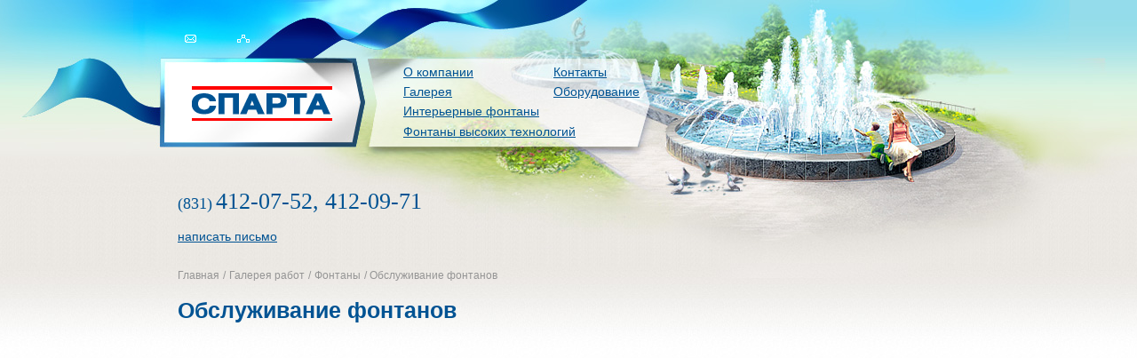

--- FILE ---
content_type: text/html; charset=WINDOWS-1251
request_url: https://www.fontan-nn.ru/gallery/107.html
body_size: 2891
content:
<!DOCTYPE HTML PUBLIC "-//W3C//DTD HTML 4.01//EN" "http://www.w3.org/TR/html4/strict.dtd">
<html>
<head>
<title>Обслуживание фонтанов</title>
<link rel="shortcut icon" href="/favicon.ico">
<meta name="description" content="Фонтаны, строительство фонтанов, галерея работ. Обслуживание фонтанов">
<meta name="keywords" content="Обслуживание фонтанов">
<meta http-equiv="content-type" content="text/html; charset=windows-1251">
<link rel='stylesheet' type='text/css' href='/style.css'>
<link rel="stylesheet" type="text/css" href="/css/photo_viewer_light_round/photo_viewer_light_round.css">
<script type="text/javascript" src="/scripts/jquery-1.8.3.min.js"></script>
<script language="javascript" src="/scripts/menu.js"></script>
<script language="javascript" type="text/javascript" src="/scripts/photo_viewer_light.js"></script>
<script type="text/javascript" charset="utf-8">
    $(document).ready(function()
	{
		$('#photo_gallery4').WMphoto({
			animationSpeed: 500,
			resizeSpeed: 100,
			padding_inner: 10,
			counter_separator_label: ' из ',
			showAlong: false,
			loaderIconSize: 24,
			window_padding: 20,
			padding_border: 20 //редактируется совместно с CSS
        });
    });
</script>
</head>

<body class='fon07'>

<div class='com_fon'>
	<div class='wrap'>

		<table width='100%' cellspacing='0' cellpadding='0' border='0'>
		<tr>
			<td valign="top" width="12%"></td>
			<td valign="top" width="76%">
				<a href="/content/contacts.html" title='Контакты'><img src="/images/contacts.gif" width="69" height="45" border="0" alt="Контакты" style='margin:20px 0px 0px 30px;'></a><a href="/map/" title='Карта сайта'><img src="/images/map.gif" width="49" height="45" border="0" alt="Карта сайта" style='margin:20px 0px 0px 0px;'></a>

		<table width='100%' cellspacing='0' cellpadding='0' border='0' id='mainmenu'>
				<tr height="45">
					<td valign="top" rowspan="2"><a href="/" title='ТД Спарта'><img src="/images/logo.gif" width="209" height="87" border="0" alt="ООО Спарта"></a></td>
					<td height="45" valign="top" style='padding-top:3px;' nowrap class="menutd" width="16%">
						<a href="/content/company.html">О компании</a>
						<a href="/gallery/3.html">Галерея</a>
						<a href="/content/fountains_interior.html">Интерьерные фонтаны</a>
					</td>
					<td height="45" valign="top" style='padding:3px 59px 0px 15px;' class="menutd">
						<a href="/content/contacts.html">Контакты</a>
						<a href="/content/equipment.html">Оборудование</a>
					</td>
					<td valign="top" width='100%' rowspan="2"></td>
				</tr>
				<tr height="73">
					<td colspan="2" valign="top" class="menutd">	

					<a href="/gallery/43.html">Фонтаны высоких технологий</a></td>
				</tr>
				<tr>
					<td valign="top" colspan="4">
					<u>(831)</u> <b>412-07-52, 412-09-71</b>
					<p style="padding-left: 50px;">
						<a href="mailto:Cкрыт в целях борьбы со спамом" onMouseOver="return getMail('fontan-nn.ru', 'sparta', this);" class="allnews">написать письмо</a></p>
					</td>
				</tr>
				</table>
				<div class='rasp rh40'></div>
			</td>
			<td valign="top" width="12%"></td>
		</tr>
		<tr>
			<td></td>
			<td valign="top" colspan="2" class='content2'>

				<span class='sppath'><a href='/' class='path'>Главная</a></span> <span class="path">/</span> <a href="/gallery/" class="path">Галерея работ</a> <span class='path'>/</span> <a href='/gallery/3.html' class='path'>Фонтаны</a> <span class="path">/ Обслуживание фонтанов</span>				<h1>Обслуживание фонтанов</h1>
								<center></center><br><center></center><iframe width="720" height="405" src="https://rutube.ru/play/embed/bf3a49fc5f06fc41d514ef971056119a/" frameBorder="0" allow="clipboard-write; autoplay" webkitAllowFullScreen mozallowfullscreen allowFullScreen></iframe><br>

<iframe width="720" height="405" src="https://rutube.ru/play/embed/20456002f5e86237068c41e02a7a3898/" frameBorder="0" allow="clipboard-write; autoplay" webkitAllowFullScreen mozallowfullscreen allowFullScreen></iframe><br>

<iframe width="720" height="405" src="https://rutube.ru/play/embed/9f0489f8e1efbbb04e53a2ddf68acf02/" frameBorder="0" allow="clipboard-write; autoplay" webkitAllowFullScreen mozallowfullscreen allowFullScreen></iframe><br>

<iframe width="720" height="405" src="https://rutube.ru/play/embed/96f4373136c5a4f3bf9ad14adf9df6f4/" frameBorder="0" allow="clipboard-write; autoplay" webkitAllowFullScreen mozallowfullscreen allowFullScreen></iframe><br>

<iframe width="720" height="405" src="https://rutube.ru/play/embed/4211a857c2585ab48b2025e26efc1ea4/" frameBorder="0" allow="clipboard-write; autoplay" webkitAllowFullScreen mozallowfullscreen allowFullScreen></iframe><br>

<iframe width="720" height="405" src="https://rutube.ru/play/embed/42e1006bbca12a3ba86fb75d00f877ef/" frameBorder="0" allow="clipboard-write; autoplay" webkitAllowFullScreen mozallowfullscreen allowFullScreen></iframe><br>

<iframe width="720" height="405" src="https://rutube.ru/play/embed/bbd61c2bbe32a2ddddbf6134b800786a/" frameBorder="0" allow="clipboard-write; autoplay" webkitAllowFullScreen mozallowfullscreen allowFullScreen></iframe><br>

<iframe width="720" height="405" src="https://rutube.ru/play/embed/d5c15f5006b5434993ecdbfba2646a64/" frameBorder="0" allow="clipboard-write; autoplay" webkitAllowFullScreen mozallowfullscreen allowFullScreen></iframe><br>

<iframe width="720" height="405" src="https://rutube.ru/play/embed/f88f5b0fcca5757a8195bde33979cdea/" frameBorder="0" allow="clipboard-write; autoplay" webkitAllowFullScreen mozallowfullscreen allowFullScreen></iframe><br>

<iframe width="720" height="405" src="https://rutube.ru/play/embed/04b40428c00825f3fd56813db9737428/" frameBorder="0" allow="clipboard-write; autoplay" webkitAllowFullScreen mozallowfullscreen allowFullScreen></iframe><br><br><br>				<br><br>
								<br><br>

			</td>
		</tr>
		</table>

	</div>
</div>

<div class='wrap_bot bot_rel'>
	<table width='100%' cellspacing='0' cellpadding='0' border='0'>
	<tr height="106">
		<td valign="top" width="50%" class="fon05"></td>
		<td valign="top" width="50%"></td>
	</tr>
	</table>

	<div class='bot_abs'>
	<center>
		<div class='bot_fon'>
			<table width='100%' cellspacing='0' cellpadding='0' border='0'>
			<tr>
				<td valign="top" width="15%"></td>
				<td valign="top" width="85%">
					<div class='fon04'>
						(c) ООО «Спарта» Нижний Новгород, 2026						<address>г. Нижний Новгород, ул. Бекетова, д. 33</address><br><a href="http://www.webmechanica.ru" target="_blank">Вебмеханика</a> - создание и поддержка сайта
						<br><script language="javascript" src="/scripts/counters.js"></script>
					</div>
					<div class='bot_menu bm1'>
						<a href="/content/company.html">О компании</a>
						<a href="/content/vacancy.html">Вакансии</a>
						<a href="/content/contacts.html">Контакты</a>
					</div>
					<div class='bot_menu'>
						<a href="/content/equipment.html">Оборудование</a>
						<a href="/content/sertificates.html">Сертификаты</a>
						<a href="/news/">Новости</a>
						<a href="/articles/">Статьи</a>
					</div>
					<div class='bot_menu'>
						<a href="/gallery/3.html">Наши фонтаны</a>
						<a href="/gallery/36.html">Искусственные водоемы</a>
						<a href="/gallery/43.html">Фонтаны высоких технологий</a>
						<a href="/content/fountains_interior.html">Интерьерные фонтаны</a>
					</div>
					<div class='bot_menu'>
						<a href="/content/construction_fountains_in_russia.html">Строительство фонтанов в России</a>
						<a href="/content/landscape.html">Ландшафтный дизайн</a>
						<a href="/content/sistemy_avtomaticheskogo_poliva.html">Системы автоматического полива</a>
					</div>
					<div class='rasp'></div>
				</td>
			</tr>
			</table>
		</div>
	</center>
	</div>
</div>

<!-- Yandex.Metrika counter --><script type="text/javascript">(function (d, w, c) { (w[c] = w[c] || []).push(function() { try { w.yaCounter24335212 = new Ya.Metrika({id:24335212, clickmap:true, trackLinks:true, accurateTrackBounce:true, ut:"noindex"}); } catch(e) { } }); var n = d.getElementsByTagName("script")[0], s = d.createElement("script"), f = function () { n.parentNode.insertBefore(s, n); }; s.type = "text/javascript"; s.async = true; s.src = (d.location.protocol == "https:" ? "https:" : "http:") + "//mc.yandex.ru/metrika/watch.js"; if (w.opera == "[object Opera]") { d.addEventListener("DOMContentLoaded", f, false); } else { f(); } })(document, window, "yandex_metrika_callbacks");</script><noscript><div><img src="//mc.yandex.ru/watch/24335212?ut=noindex" style="position:absolute; left:-9999px;" alt="" /></div></noscript><!-- /Yandex.Metrika counter -->

</body>
</html>

--- FILE ---
content_type: text/css
request_url: https://www.fontan-nn.ru/style.css
body_size: 3364
content:
body			
{
	font-family: Arial; 
	color: #464646; 
	font-size: 12px; 
	background-color: #ffffff; 
	margin-left: 0px; 
	margin-right: 0px; 
	margin-top: 0px; 
	margin-bottom: 0px; 
	top:0; bottom:0; 
	left:0; right:0; 
	padding: 0; 
	border-width: 0px;
	outline: none;
}
h1, .header				
{
	font-family: Arial; 
	font-size: 25px; 
	color: #005393; 
	font-weight: bold;
	display: block;
	margin-bottom: 28px;
}
h2				
{
	font-family: Arial; 
	color: #005393; 
	font-size: 16px; 
	font-style:italic;
}
h3				{font-family:Arial; color:#005393; font-size:16px; font-style:italic;}
h4				{font-family:Arial; color:#7f8f9d; font-size:13px;}
p				{font-family:Arial; color:#000000; font-size:16px;}
ul,tr,td,span	{font-family:Arial; color:#000000; font-size:16px;}
strong			{font-family:Arial; color:#000000; font-size:16px; font-weight:bold;}
b				{font-family:Arial; color:#000000; font-size:16px; font-weight:bold;}
i				{font-family:Arial; color:#000000; font-size:16px;}
div				{font-family:Arial; color:#000000; font-size:16px; outline: none;}
hr				{border: none 0; border-top: 1px solid #aaaaaa; height: 1px;}
ul				
{
	margin: 5px 0px 0px 24px;
	padding: 0px 0px 0px 3px;
}
li, li.square2 				
{
	font-family: Arial; 
	color: #000000; 
	font-size: 16px; 
	list-style-image: url(/images/square.gif); 
	list-style-type: none; 
	padding: 2px 0px 3px 5px;
}
li.square2 			
{
	list-style-image: url(/images/square2.gif); 
	padding: 2px 0px 3px 30px;
	margin: 0px 0px 0px 20px;
}
li.square2 ul li				
{
	font-family: Arial; 
	color: #686868; 
	font-size: 14px; 
	list-style-image: url(/images/square3.gif); 
	line-height: 100%;
}

.warning		{font-family:Arial; font-size: 12px; color: #ff0000; font-weight: bold; margin-bottom: 5px;}
.isIE6 .png		{// background: none! important; filter: expression('progid:DXImageTransform.Microsoft.AlphaImageLoader(src="' + style.backgroundImage.substr( 4, style.backgroundImage.length - 5 ) +'", sizingMethod="crop")');}

.buttons		
{
	font-family: Arial; 
	font-weight: normal; 
	font-size: 12px; 
	color: #ffffff; 
	border: 0px solid #ffe13b; 
	background-color: #626f7a; 
	padding: 3px 5px 3px 5px; 
}
.textfield
{
	font-family: arial; 
	font-size: 12px; 
	color: #333333; 
	background-color: #ffffff; 
	border: 1px solid #c9cccc; 
	padding: 3px 2px 3px 2px; 
}
a:link, a:visited, a:active  
{
	font-family: Arial; 
	font-size: 14px; 
	color: #0976bd; 
	text-decoration: underline;
	outline: none;
}
a:hover 
{
	font-size: 14px;
	color: #0976bd;
	text-decoration: none; 
	outline: none;
}
.x td
{
	color: #000000;
	padding: 9px 5px 7px 20px;
}
.y td
{
	color: #576b75;
	padding: 9px 5px 7px 20px;
}
.x td, .y td
{
	border-bottom: 1px #c9e8f0 solid;
}
td.x1				
{
	border-left: 1px #c9e8f0 dotted;
	padding: 0px;
}
.z				
{
	font-family: Arial; 
	font-size: 12px; 
	color: #50c1df; 
	padding: 9px 5px 9px 20px;
	background-color: #ffffff;
	font-style: italic;
	background-image: url(/images/fon_z.gif); 
	background-position: left bottom; 
	background-repeat: repeat-x;
}
.z1				
{
	border-left: 1px #c9e8f0 solid;
	padding: 0px;
}
.table_left				
{
	padding: 0px 0px 0px 6px;
	background-image: url(/images/fon10.gif); 
	background-position: left top; 
	background-repeat: repeat-y;
}
.table_right				
{
	padding: 0px 6px 0px 0px;
	background-image: url(/images/fon12.gif); 
	background-position: right top; 
	background-repeat: repeat-y;
}
.table_bot				
{
	background-image: url(/images/fon09.gif); 
	background-position: left top; 
	background-repeat: repeat-x;
	height: 9px;
	position: relative;
	z-index: 1;
}
.table_botl, .table_botr				
{
	background-image: url(/images/fon11.gif); 
	background-position: left top; 
	background-repeat: no-repeat;
	height: 9px;
	width: 9px;
	position: absolute;
	z-index: 5;
	top: 0;
	left: 0;
}
.table_botr				
{
	background-position: 0 -9px; 
	top: 0;
	left: auto;
	right: 0;
}
.floatingbox 
{ 
	float: left; 
	padding:  1px 5px 0px 1px; 
	margin-top: 2px; 
	margin-right: 2px; 
	text-align: center; 
	//overflow: hidden; //overflow-x: auto; //overflow-y: auto; 
	border: none; 
	border-width: 1px 1px 1px 1px;
}
.hor_rule
{
	margin-bottom: 1px; 
	height: 1px; 
	background-image: url(/images/fon01.gif); 
	background-position: left top; 
	background-repeat: repeat-x;
	width: 100%;
}
.clb
{
	clear: both; 
}
.path, a.path:link, a.path:visited, a.path:active, a.path:hover	
{
	font-size: 12px; 
	color: #959595;
	text-decoration: none;
}
.wrap 
{
	min-width: 980px;
	max-width: 1300px;
	width:expression(document.body.clientWidth<980?"980px":"100%");
	width:expression(document.body.clientWidth>1300?"1300px":"100%");
	position: relative;
	margin: auto;
}
.water_base 
{
	position: relative;
	left: 0px;
	top: 0px;
	z-index: 10;
	text-align: left;
	width: 980px;
	margin: auto;
}
.water
{
	position: relative;
	left: auto;
	top: 0px;
	z-index: 1;
	text-align: center;
	width: 980px;
	margin: auto;
	height: 600px;
}
.water1 {
	position: absolute;
	top: -169px;
	left: -10px;
}
.content {
	text-align: left;
	margin-left: 7%;
}
.content2 {
	text-align: left;
	padding:0px 20px 25px 50px;
}
.tel {
	position: absolute;
	left: 0px;
	top: 183px;
	z-index: 10;
}
.isIE7 #container			
{
	height: 138px; 
	width: 620px;
}
#container			
{
	height: 150px; 
	width: 655px;
}
.fon02			
{
	background-image: url(/images/fon02.gif); 
	background-position: left top; 
	background-repeat: repeat-x;
} 
.fon07			
{
	background-image: url(/images/fon07.gif); 
	background-position: left top; 
	background-repeat: repeat-x;
} 
.main_fon			
{
	background-image: url(/images/main_fon.jpg); 
	background-position: center top; 
	background-repeat: no-repeat;
	text-align: center;
}
#mainmenu {
	margin: 0px;
	padding: 0px;
	height: 100px;
}
#mainmenu li {
	margin: 0px;
	padding: 0px;
	list-style: none;
	list-style-image: none;
	float: left;
}
#mainmenu li:nth-of-type(2) {
	width: 100px;
}
#mainmenu li:nth-of-type(3) {
	width: 120px;
	padding:0px 39px 0px 20px;
}
#mainmenu li:nth-of-type(2) a:last-of-type {
	position: relative;
	width: 170px;
}
.com_fon			
{
	background-image: url(/images/com_fon.jpg); 
	background-position: center top; 
	background-repeat: no-repeat;
} 
.wrap_bot 
{
	background-image: url(/images/fon06.jpg); 
	background-position: left top; 
	background-repeat: repeat-x;
	position: relative;
	z-index: 1;
	width: 100%;
} 
.wrap_print 
{
	width: 680px;
	margin: 0px 0px 0px 20px;
	background-image: url(/images/bot_fon.jpg); 
	background-position: left top; 
	background-repeat: no-repeat;
}
.fon05 
{
	background-image: url(/images/fon05.jpg); 
	background-position: left top; 
	background-repeat: repeat-x;
} 
.bot_fon 
{
	min-width: 980px;
	max-width: 1400px;
	width:expression(document.body.clientWidth<980?"980px":"100%");
	width:expression(document.body.clientWidth>1400?"1400px":"100%");
	text-align: left;
	background-image: url(/images/bot_fon.jpg); 
	background-position: center top; 
	background-repeat: no-repeat;
	height: 106px;
} 
.fon04, .bot_menu			
{
	margin: 20px 15px 0px 20px;
	display: inline-block;
	vertical-align: top;
} 
.fon04, address 
{
	font-size: 12px; 
	color: #3874ac; 
	font-style: normal;
} 
.fon04 a, .bot_menu a		
{
	font-size: 12px; 
}
.bot_menu a		
{
	font-size: 12px; 
	display: block;
	line-height: 160%;
}
.bot_menu		
{
	margin: 17px 20px 0px 10px;
	width: 17%;
}
.bm1		
{
	width: 10%;
}
.bot_abs			
{
	position: absolute;
	z-index: 5;
	left: 0;
	top: 0;
	width: 100%;
}
.child_block			
{
	float: left;
	margin: 0px 30px 10px 0px;
	width: 285px;
} 
.child_block img			
{
	border: 2px #76d7fb solid;
	padding: 4px;
} 
.child_block b, .child_block u, .photo_gallery u			
{
	background-image: url(/images/arrow_blue.gif); 
	background-position: left top; 
	background-repeat: no-repeat;
	padding: 0px 0px 0px 58px;
	margin-top: 17px;
	display: block;
	font-weight: normal;
} 
.child_block a:link, .child_block a:visited, .child_block a:active, .child_block a:hover			
{
	font-size: 13px; 
	color: #009ff0; 
} 
#subcats a:link, #subcats a:visited, #subcats a:active, #subcats a:hover			
{
	font-size: 18px; 
	color: #009ff0; 
	background-image: url(/images/arrow_blue.gif); 
	background-position: left top; 
	background-repeat: no-repeat;
	padding: 0px 0px 0px 58px;
	display: block;
} 
#subcats a.non_a:link, #subcats a.non_a:visited, #subcats a.non_a:active, #subcats a.non_a:hover			
{
	background-image: none; 
	padding: 0px 0px 0px 0px;
} 
#subcats img
{
	padding:  2px 2px 2px 2px; 
	background-color: #76d7fa;
	//overflow: hidden; //overflow-x: auto; //overflow-y: auto; 
	border: #fcf3f3 solid; 
	border-width: 8px 10px 8px 10px;
	z-index: 10;
} 
.all_gallery			
{
	margin: 20px 0px 10px 375px;
	padding: 0px;
} 
.all_gallery a:link, .all_gallery a:visited, .all_gallery a:active, .all_gallery a:hover			
{
	font-size: 11px; 
	color: #aeb6ba; 
} 
#mainmenu b, .tel b, .ctel b 			
{
	font-family: Georgia; 
	font-size: 26px; 
	color: #005393; 
	font-weight: normal;
} 
#mainmenu u, .tel u, .ctel u			
{
	font-family: Georgia; 
	font-size: 18px; 
	color: #005393; 
	text-decoration: none;
} 
#mainmenu u, .tel u			
{
	margin: 0px 0px 0px 50px;
} 
#mainmenu a:link, #mainmenu a:visited, #mainmenu a:active, #mainmenu a:hover,			
.tel a:link, .tel a:visited, .tel a:active, .tel a:hover			
{
	font-size: 14px; 
	color: #005393; 
	display: block;
	margin-top: 1px;
	margin-bottom: 9px;
} 
#mainmenu .menutd a:link, #mainmenu .menutd a:visited, #mainmenu .menutd a:active, #mainmenu .menutd a:hover			
{
	margin-bottom: 6px;
} 
#mainmenu i			
{
	font-size: 14px; 
	color: #fff5f5; 
} 
#mainmenu i a:link, #mainmenu i a:visited, #mainmenu i a:active			
{
	text-decoration: none;
	color: #fff5f5; 
} 
#mainmenu i a:hover			
{
	text-decoration: underline;
	color: #fff5f5; 
} 
#mainmenu img			
{
	margin: 4px 58px 0px 37px;
} 
.news_date			
{
	background-image: url(/images/fon03.gif); 
	background-position: left top; 
	background-repeat: no-repeat;
	padding: 2px 0px 0px 9px;
	height: 21px;
	font-size: 14px; 
	color: #10a4d1; 
} 
.news_date span			
{
	font-size: 14px; 
	color: #fefefe; 
	font-weight: bold;
} 
.news_text			
{
	padding: 0px 0px 5px 12px;
	font-size: 12px; 
	color: #010101;
} 
.left_main			
{
	padding: 0px 0px 25px 20px;
	font-size: 12px; 
	color: #0976bd;
} 
.partners			
{
	background-color: #eff8fb;
	padding: 20px 20px 40px 18px;
	margin-top: 20px;
} 
.partners p			
{
	margin: 6px 0px 8px 0px;
	font-size: 12px; 
} 
.toprint			
{
	background-image: url(/images/toprint.gif); 
	background-position: left top; 
	background-repeat: no-repeat;
	padding: 3px 0px 6px 42px;
	margin: 27px 0px 0px 0px;
}
.toprint a:link, .toprint a:visited, .toprint a:active, .toprint a:hover			
{
	font-size: 14px; 
	color: #00b0df; 
	font-style: italic;
} 
.fon08			
{
	background-image: url(/images/fon08.gif); 
	background-position: left top; 
	background-repeat: no-repeat;
	height: 2px;
	font-size: 0px; 
} 
.plashka_fon			
{
	background-image: url(/images/plashka_fon.gif); 
	background-position: left top; 
	background-repeat: repeat-y;
} 
.plashka			
{
	background-image: url(/images/plashka.gif); 
	background-position: left bottom; 
	background-repeat: no-repeat;
	padding: 17px 12px 56px 30px;
} 
.art_text, .art_text a:link, .art_text a:visited, .art_text a:active, .art_text a:hover			
{
	font-size: 12px; 
	color: #5b5b5b;
} 
.header_i			
{
	font-size: 20px; 
	font-weight: normal; 
} 
.rasp			
{
	width: 980px; 
	font-size: 0px;
} 
.rw105			
{
	width: 130px; 
} 
.rw230			
{
	width: 230px; 
} 
.rw258			
{
	width: 258px; 
} 
.rw300			
{
	width: 300px; 
} 
.rh40			
{
	height: 10px; 
} 
.rh560			
{
	height: 560px; 
} 
.photo_gallery img
{
	padding:  2px 2px 2px 2px; 
	background-color: #76d7fa;
	//overflow: hidden; //overflow-x: auto; //overflow-y: auto; 
	border: #fcf3f3 solid; 
	border-width: 8px 10px 8px 10px;
	z-index: 10;
} 
.photo_gallery i
{
	position: absolute;
	left: 0;
	top: 0;
	z-index: 10;
} 
.photo_gallery div
{
	position: relative;
}
.photo_gallery div .gal_shadow			
{
	background-image: url(/images/gal_shadow.png); 
	background-position: right bottom; 
	background-repeat: no-repeat;
	width: 407px;
	height: 279px;
	position: absolute;
	left: auto;
	top: auto;
	right: -5px;
	bottom: -2px;
	cursor: pointer; cursor: hand;
	z-index: 10;
}
.isIE .photo_gallery div .gal_shadow
{
	bottom: -6px;
}
.photo_gallery div .gal_topshadow			
{
	background-image: url(/images/gal_topshadow.png); 
	background-position: left top; 
	background-repeat: no-repeat;
	width: 407px;
	height: 279px;
	position: absolute;
	left: -1px;
	top: -1px;;
	z-index: 1;
} 
.photo_gallery u			
{
	font-size: 16px; 
	color: #009ff0;
	margin-bottom: 20px;
} 
.photo_gallery b
{
	font-weight: normal;
	font-size: 12px; 
	color: #7f7f7f;
	display: block;
	padding:  3px 20px 34px 58px; 
} 
.slide_show div
{
	 margin:0px 5px 10px 0px; 
	 float: left;
}
.isIE			{}
.isIE6 .png		{// background: none! important; filter: expression('progid:DXImageTransform.Microsoft.AlphaImageLoader(src="' + style.backgroundImage.substr( 4, style.backgroundImage.length - 5 ) +'", sizingMethod="crop")');}
.loginContainer {
	padding: 1px 0px 4px 0px;
	margin: 5px 0px 10px 0px;
	cursor: pointer;
	position: relative;
	width: 210px;
}
.loginContainer a {
	text-decoration: none;
}
.loginContainer em {
	font-size: 10px;
}
.loginContainer span {
	color: #005393;
	font-size: 20px;
	border-bottom: 1px #586902 dashed;
	font-style: italic;
}
.loginContainer a:hover span {
	color: #DF2F0C;
	border-bottom: 1px #DF2F0C dashed;
}
.loginBox {
    display: none;
    position: absolute;
    left: -34px;
    top: -24px;
    z-index: 999;
	width: 190px;
    -webkit-box-shadow: 1px 2px 3px #ccc;
    -ms-box-shadow: 1px 2px 3px #ccc;
    box-shadow: 1px 2px 3px #ccc;
    -webkit-border-radius: 5px; -ms-border-radius: 5px; border-radius: 5px;
    background: #ffffff;
	padding: 25px 19px 20px 34px;
	text-align: left;
	cursor: default;
}
.loginBox h2 {
    display: inline-block;
	margin-top: 0px;
	font-size: 20px;
	font-weight: normal;
}
.forms i, .forms u {
	display: block;
	margin: 9px 0px 5px 0px;
	text-decoration: none;
	font-size: 14px;
}
.forms input, .forms textarea {
	width: 180px;;
}
textarea {
	resize: none;
}
.getform {
	display: none;
}
#black_overlay 
{
	display: none;
	position: fixed;
	z-index: 10;
	top: 0;
	left: 0;
	height: 100%;
	width: 100%;
	background-color: #000000;
	filter:progid:DXImageTransform.Microsoft.Alpha(opacity=60);
	-khtml-opacity: 0.6;
	opacity: 0.6;
}
.ord_but {
	background-color: #005393;
	color: #fff;
	border: none;
	padding: 6px;
	width: 185px !important;
}
.ord_but.dis {
	background-color: #ccc;
}
.order_close {
	float: right;
	margin-top: 6px;
}
.ord_but, .order_close, .phone .loginContainer span {
	cursor: pointer;
}
.result-box.notification_error, .red {
    color: red;
}
.result-box.notification {
    color: green;
}
#topblock {
	position: absolute;
	right: 20px;
	top: 10px;
	z-index: 2;
	width: 200px;
	text-align: right;
}
#topblock a {
	display: block;
	line-height: 160%;
}

--- FILE ---
content_type: application/javascript
request_url: https://www.fontan-nn.ru/scripts/counters.js
body_size: 188
content:
// counter.nn.ru
document.write("<div style='position: absolute; left:-1; top:-1;'><IMG src=\"//counter.nn.ru/cgi-bin/counter.cgi?16130" + ",," + document.referrer + "\" width=\"1\" height=\"1\"></div>");


--- FILE ---
content_type: application/javascript
request_url: https://www.fontan-nn.ru/scripts/menu.js
body_size: 1726
content:
//всплывающие формы
$(function() {
    var button = $('.loginButton'),
		box = $('.loginBox'),
		form = $('.loginForm');
	
    /* Login box */
    if($('.loginButton').find('span').length > 0) button.removeAttr('href');
    button.live('mouseup',function(login) {
		button.removeClass('active');
		box.fadeOut('1300');
		box = $(this).parent().find('.loginBox');
		if ($('.getform', box).is('div') && !$('.loginForm', box).is('form'))
		{
			ismob = 0;
			field = $('.getform', box).html().split('|');
			act = (field[0]) ? field[0] : '/service/send.php';
			var inp = '<form class="loginForm" method="post" action="' + act + '">';
			for (var i=1; i < field.length; i++) 
			{
				var row = field[i].split(':');
				if (row) 
				{
					req = (row[2] == 1) ? ' required' : '';
					if (row[0] == 'message')
					{
						inp = inp + '<u>' + row[1] + '</u>' + '<textarea name="' + row[0] + '" id="user-' + row[0] + '" value="" class="textfield"' + req + '/></textarea>';
					}
					else if (row[2] == 2)
					{
						inp = inp + '<input type="hidden" name="' + row[0] + '" value="' + row[1] + '"/>';
					}
					else
					{
						inp = inp + '<u>' + row[1] + '</u>' + '<input type="text" name="' + row[0] + '" id="user-' + row[0] + '" value=""' + req + ' class="textfield"/>';
					}
				}
			}
			inp = inp + '<div class="result-box"></div>';
			inp = inp + '<input type="submit" value="Отправить" class="ord_but" style="margin-top:13px;"></form>';
			box.append(inp);
			getSize2();
			if (!jQuery("body").find("#black_overlay").is("div")) 
			{
				jQuery("body").append("<div id='black_overlay'></div>");
				$('#black_overlay').css({'height' : myScrollHeight});
			}
		}
		form = $('.loginForm', box);
		$('#black_overlay').show();
        box.show();
		button = $(this);
        button.toggleClass('active');
    });
    
    box.live('mouseup',function() { 
        return false;
    });
    
    $(this).mouseup(function(login) {
        if(!($(login.target).parent('.loginButton').length > 0)) {
            button.removeClass('active');
            box.fadeOut('1300');
			$('#black_overlay').hide();
        }
    });
});
//всплывающие формы
$(document).ready(function () 
{
	$('#black_overlay').live("click", function () 
	{
		$('.loginBox .order_close').trigger('click');
	});
	$('.loginBox .order_close').live("click", function () 
	{
		$('#black_overlay').hide();
		$('.loginBox').hide();
	});

	//заказ звонка
	$('.loginForm').live('submit', function()
	{
		form = $(this);
		form.find('.ord_but').addClass('dis').attr({'disabled' : 'disabled'});
	    $.ajax({
    		url: form.attr('action'),
    		type: form.attr('method'),
    		data: form.serialize(),
    		dataType: 'json',
    		cache: false,
    		success: function(data, textStatus, xhr) {
    			if (data.mail)
    			{
					$('.loginBox .loginForm').hide();
//					$('.loginBox em').hide();
					$('.loginBox h2').after("<br><b>Сообщение отправлено</b>");
					
					if(data.zvonok ==1)
					{						
						yaCounter24335212.reachGoal('call');
					}
					if(data.zvonok ==2)
					{
						yaCounter24335212.reachGoal('form');
					}

					
					
					return false;
                }
    			else
    			{
    				$('.result-box',form).show()
    				                .html(data.message)
    				                .addClass('notification_error');
                }
    		},
    		error: function(xhr, textStatus, errorObj) {
    			alert('Произошла непредвиденная ошибка! Сообщение отправлено не было.');
    		}
	    });
	    
        return false;
	    
	});	
	
});
function getSize2() 
{
	if (window.innerHeight && window.scrollMaxY) {	
		myScrollWidth = document.body.scrollWidth;
		myScrollHeight = window.innerHeight + window.scrollMaxY;
	} else if (document.body.scrollHeight > document.body.offsetHeight) {
		myScrollWidth = document.body.scrollWidth;
		myScrollHeight = document.body.scrollHeight;
	} else {
		myScrollWidth = document.body.offsetWidth;
		myScrollHeight = document.body.offsetHeight;
	}
}
// утилиты 
function getMail(host, name, obj_a) 
{
	obj_a.innerHTML = name+'@'+host;
	obj_a.href = 'mailto:'+name+'@'+host;
	return false;
}
function wopen(wurl, target) 
{ 
	win = window.open(wurl, target, 'width=650, height=450, resizable=yes, scrollbars=yes, menubar=no, status=yes');
	win.focus();
}
function wopenWH(wurl, target, w, h) 
{ 
	win = window.open(wurl, target, 'width='+w+', height='+h+', resizable=yes, scrollbars=yes, menubar=no, status=yes');
	win.focus();
}
function wopenWHS(wurl, target, w, h) 
{ 
	win = window.open(wurl, target, 'width='+w+', height='+h+', resizable=yes, scrollbars=no, menubar=no, status=no');
	win.focus();
}

--- FILE ---
content_type: application/javascript
request_url: https://www.fontan-nn.ru/scripts/photo_viewer_light.js
body_size: 2931
content:
/* 
версия: закругленные белые края, + листание кнопками. 
Несколько коллекций. Одиночные фотки. Возможность принудительного отказа от навигации. 
Опции можно создавать в разделе создания объекта в массиве options. 
*/

jQuery.WMphoto = function(obj, options) 
{
		is_ie = $.browser.msie ? $.browser.version : 0;//костыли забивать будем 

		photoShowed = false;
		var photo_nav_height = 0;
		var setPosition = -1;
		var main_parent = '';

		$photo_content = $('#photo_content');

		var images = new Array();

		$(obj).find('a').each(function (i) 
		{
			images.push($(this));
			$(this).bind('click', function () 
			{
				//if (is_ie == 6) 
				$('#black_overlay').css('filter', 'alpha(opacity=55)');//костыль 
				$('#black_overlay').show();

				open(this);

				return false;
			});
		});

		function bind_keys()
		{
			if (images.length > 1) 
			{
				$(document).bind('keydown', function (e) 
				{
					escapeKey = 27;
					if (e == null) 
					{ // ie
						keycode = event.keyCode;
					}
					else if (e.which) 
					{ // safari
						keycode = e.which;
					}
					else 
					{ // mozilla
						keycode = e.keyCode;
						escapeKey = e.DOM_VK_ESCAPE;
					}

					if (keycode == escapeKey) close();
					else if (keycode == 39) _set_next_prev_image(setPosition+1);
					else if (keycode == 37) _set_next_prev_image(setPosition-1);
				});
			}
		}

		function _set_next_prev_image(newPosition)
		{
			if (typeof newPosition !== "undefined") 
			{
				if ( photoShowed && (images[newPosition]) ) open(images[newPosition]);
			}
		}

		$(window).scroll(function () {$scrollPos = _getScroll()});

        function _getScroll() 
		{
			return {scrollTop: $(window).scrollTop(), scrollLeft: $(window).scrollLeft()};
        }

		function _getSizeWindow()
		{
			if ($.browser.opera) 
			{
				windowHeight = window.innerHeight;
				windowWidth = window.innerWidth;
            } else {
				windowHeight = $(window).height();
				windowWidth = $(window).width();
            };
			if (is_ie == 6) 
			{
				$('#black_overlay').css({
					'height': $(document).height(),
					'width': $(window).width()
				});
			}//костыль 
		}

		function _resizeWindow()
		{
			_getSizeWindow();
			if (typeof setPosition !== "undefined") 
			{
				if (photoShowed && images[setPosition]) open(images[setPosition], options.resizeSpeed);
			}
		}

		function close()
		{
			$(document).unbind('keydown');
			$(window).unbind("resize");
			photoShowed = false;
			main_parent = '';
			container_top = Math.round( windowHeight/2 - ((options.padding_border * 2) + options.loaderIconSize)/2 );
			container_left = Math.round( windowWidth/2 - ((options.padding_border * 2) + options.loaderIconSize)/2 );						
			
			if (is_ie == 6) container_top += $scrollPos['scrollTop'];//костыль 

			$('#photo_huge_container').fadeOut(options.animationSpeed, function ()
			{
				$('#photo_hover_container').hide();
				$('#photo_title').hide();
				$('#photo_description').hide();	
				$('#photo_nav').hide();
				$('#photo_title').html('');
				$('#photo_description').html('');

				$('#photo_content').css({
					'height': options.loaderIconSize
				});
				$('#photo_container').css({
					'top': container_top,
					'left': container_left,
					'height': ((options.padding_border * 2) + options.loaderIconSize),
					'width': ((options.padding_border * 2) + options.loaderIconSize)
				});
				$('#photo_loaderIcon').show();
				$('#photo_container').hide();
				$('#black_overlay').fadeOut(options.animationSpeed);
			});		
		}

		function init()
		{
			if (!$('body').find('#black_overlay').is('div')) 
			{
				$('body').append('<div id="black_overlay"></div><div id="photo_container"><div class="photo_top"><div class="photo_left"></div><div class="photo_middle"></div><div class="photo_right"></div></div><div id="photo_hover_container"><a class="photo_next" href="#"></a><a class="photo_previous" href="#"></a></div><div id="photo_loaderIcon"><img src="/images/loader.gif" width="24" height="24" border="0"></div><div id="photo_closer"></div><div id="photo_middle"><div id="photo_details"><div id="photo_content"><div id="photo_title"></div><div id="photo_huge_container"><img id="huge" src="/images/null.gif" border="0"></div><div id="photo_description"></div><div id="photo_nav"><a id="aPrev"></a><p id="current_text">0 из 0</p><a id="aNext"></a><div id="photo_nav_info">(Клавиши Esc, &larr;, &rarr;)</div></div></div></div></div><div class="photo_bottom"><div class="photo_left"></div><div class="photo_middle"></div><div class="photo_right"></div></div></div>');
				$('#black_overlay').click(function()
				{
					close();
					return false;
				});

				$('#photo_closer').click(function()
				{
					$(this).hide();
					close();
					return false;
				});

				$scrollPos = _getScroll();
				_getSizeWindow();

				close();
			}
		}

		function open (a, animationSpeed)
		{
			if (typeof animationSpeed == "undefined") 
			{
				animationSpeed = options.animationSpeed;
			}
			if (!photoShowed) 
			{
				$(window).bind("resize", function () 
				{
					_resizeWindow();
				});
				bind_keys();
			}
			photoShowed = true;

			$(images).each(function (i) 
			{
				if (this.attr('jqLink') == $(a).attr('jqLink'))
				{
					setPosition = i;
					$('#aNext').unbind('click');
					$('#aPrev').unbind('click');
					$('#photo_hover_container a.photo_next').unbind('click');
					$('#photo_hover_container a.photo_previous').unbind('click');
					if (images[setPosition+1])
					{
						$('#aNext').removeClass('photo_nav_inactive');
						$('#photo_hover_container a.photo_next').css('visibility', 'visible');
						$('#aNext, #photo_hover_container a.photo_next').bind('click', function () 
						{
							open(images[setPosition+1]);
							return false;
						});
					}
					else 
					{
						$('#aNext').addClass('photo_nav_inactive');
						$('#photo_hover_container a.photo_next').css('visibility', 'hidden');
					}

					if (images[setPosition-1])
					{
						$('#aPrev').removeClass('photo_nav_inactive');
						$('#photo_hover_container a.photo_previous').css('visibility', 'visible');
						$('#aPrev, #photo_hover_container a.photo_previous').bind('click', function () 
						{
							open(images[setPosition-1]);
							return false;
						});
					}
					else 
					{
						$('#aPrev').addClass('photo_nav_inactive');
						$('#photo_hover_container a.photo_previous').css('visibility', 'hidden');
					}
					$('#current_text').text( (setPosition+1) + options.counter_separator_label + images.length);
				}
			});

			var jqThumb = new Array();
			jqThumb['link'] = $(a).attr('jqLink');
			jqThumb['title'] = $(a).attr('title');
			jqThumb['alt'] = $(a).find('img').attr('alt');
			
			$('#photo_closer').hide();
			$('#photo_hover_container').hide();
			$('#photo_huge_container').fadeOut(options.resizeSpeed, function ()
			{
				$('#photo_loaderIcon').show();
				$('#photo_nav').hide();
				$('#photo_description').hide();
				$('#photo_title').hide();
				$('#photo_title').html('');
				$('#photo_description').html('');
				$('#photo_container').show();

				var imgPreloader = new Image();
				imgPreloader.onload = function () 
				{
					if (jqThumb['alt']) $('#photo_description').html(jqThumb['alt']);
					if (jqThumb['title']) $('#photo_title').html(jqThumb['title']);

					var preloader_height = imgPreloader.height;
					var preloader_width = imgPreloader.width;
					var container_width = (options.padding_border * 2);

					var all_half_padding = 0;

					if (jqThumb['alt']) 
					{
						$('#photo_description').css({'padding-top' : options.padding_inner});
						all_half_padding += options.padding_inner;
					}
					if (jqThumb['title'])
					{
						$('#photo_title').css({'padding-bottom' : options.padding_inner});
						all_half_padding += options.padding_inner;
					}
					if ( (images.length > 1) && !options.showAlong) 
					{
						$('#photo_nav').css({'padding-top' : options.padding_inner});
						all_half_padding += options.padding_inner;
					}

					var noramalView = true;
					for (var i=1; i<=3; i++)
					{
						if (jqThumb['alt']) $('#photo_description').width(preloader_width);
						if (jqThumb['title']) $('#photo_title').width(preloader_width);
						if ( (images.length > 1) && !options.showAlong) 
						{
							$('#photo_nav').width(preloader_width);
							photo_nav_height = $('#photo_nav').height();
						}
						container_height = $('#photo_description').height() + $('#photo_title').height() + photo_nav_height;
						container_height += (options.padding_border * 2) + all_half_padding;
						var differ_height = container_height + preloader_height;
						if ( differ_height > ( windowHeight - options.window_padding ) )
						{
							noramalView = false;
							preloader_height = windowHeight - options.window_padding - container_height;
							preloader_width = Math.round(preloader_height * imgPreloader.width / imgPreloader.height);
							differ_height = windowHeight - options.window_padding;
						}
						var differ_width = preloader_width + container_width;
						if ( differ_width > ( windowWidth - options.window_padding ) )
						{
							noramalView = false;
							preloader_width = windowWidth - options.window_padding - container_width;
							preloader_height = Math.round(preloader_width * imgPreloader.height / imgPreloader.width);
							differ_width = windowWidth - options.window_padding;
						}
						if ( differ_width < (300 - options.window_padding) )
						{
							noramalView = false;	
							preloader_width = options.minContainerSize - options.window_padding - container_width;
							preloader_height = Math.round(preloader_width * imgPreloader.height / imgPreloader.width);
							differ_width = options.minContainerSize;
						}
						var differ_left = Math.round( windowWidth/2 - differ_width/2 );
						var differ_top = Math.round( windowHeight/2 - differ_height/2 );
						if (noramalView) break;
					}

					if (is_ie == 6) differ_top += $scrollPos['scrollTop']; // mother fucker 

					$('#photo_loaderIcon').hide();
					$('#photo_content').animate({
						'height': differ_height - (options.padding_border * 2) 
					}, animationSpeed);

					$('#photo_container').animate({
						'top': differ_top,
						'left': differ_left,
						'height': differ_height,
						'width': differ_width
					}, animationSpeed, function ()
					{
						var t = options.padding_border;
						if (jqThumb['title']) t += $('#photo_title').height() + options.padding_inner;
						$('#photo_hover_container').css({'left' : options.padding_border, 'width' : preloader_width, 'top' : t, 'height' : preloader_height});

						if (jqThumb['title']) $('#photo_title').show();

						$('#huge').attr('src', jqThumb['link']).width(preloader_width).height(preloader_height);
						$('#photo_huge_container').fadeIn(animationSpeed, function ()
						{
							if (jqThumb['alt']) $('#photo_description').show();
							if ( (images.length > 1) && !options.showAlong) $('#photo_nav').show();
							$('#photo_closer').show();
							$('#photo_hover_container').show();
						});
					});
				};

				imgPreloader.src = jqThumb['link'];

				return false;
			});
		}
		init();
}

jQuery.fn.WMphoto = function(options) 
{
	options = options || {};

	options.animationSpeed = options.animationSpeed || 500;
	options.resizeSpeed = options.resizeSpeed || 100;
	options.padding_inner = options.padding_inner || 10;
	options.counter_separator_label = options.counter_separator_label || ' из ';
	options.showAlong = options.showAlong && true;
	options.loaderIconSize = options.loaderIconSize || 24;
	options.minContainerSize = options.minContainerSize || 300;
	options.window_padding = options.window_padding || 20;
	options.padding_border = options.padding_border || 20;

	this.each(function() 
	{
		new jQuery.WMphoto(this, options);
	});

	return this;
}